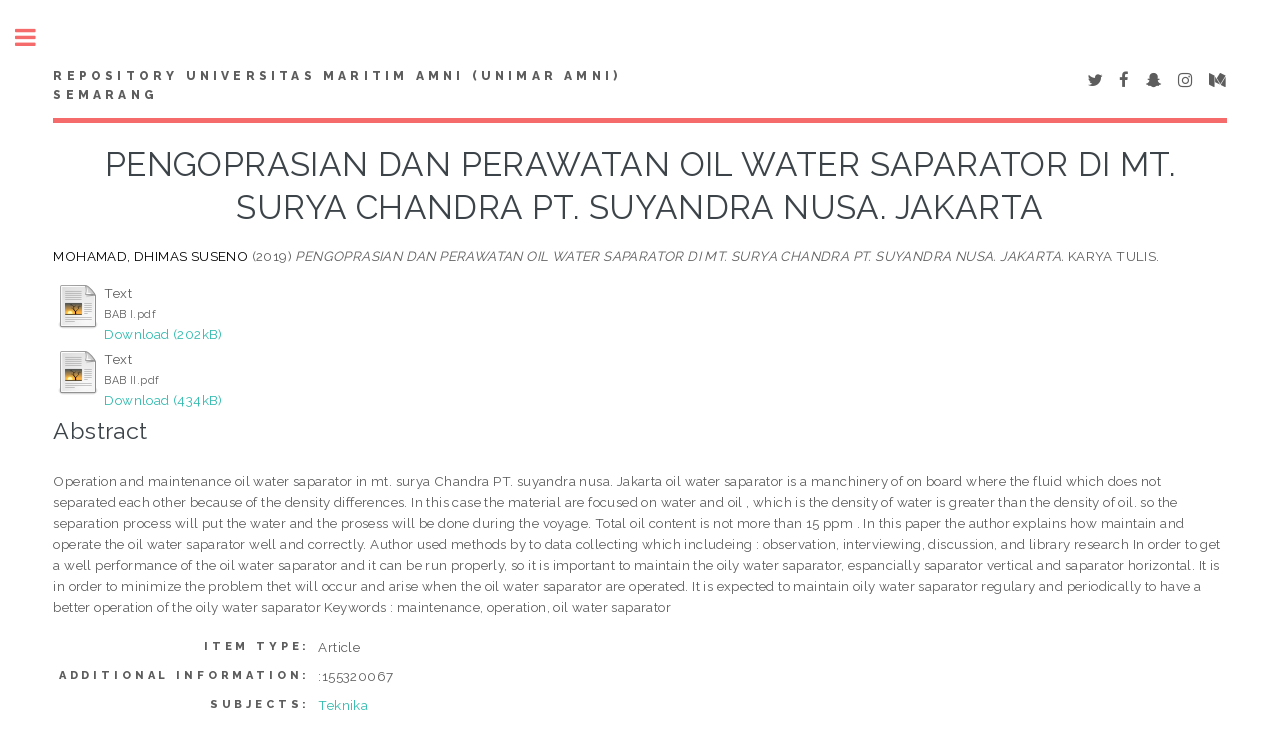

--- FILE ---
content_type: text/html; charset=utf-8
request_url: http://repository.unimar-amni.ac.id/1906/
body_size: 5082
content:
<!DOCTYPE html PUBLIC "-//W3C//DTD XHTML 1.0 Transitional//EN" "http://www.w3.org/TR/xhtml1/DTD/xhtml1-transitional.dtd">
<html xmlns="http://www.w3.org/1999/xhtml">
	<head>
		<meta http-equiv="X-UA-Compatible" content="IE=edge" />
		<title> PENGOPRASIAN DAN PERAWATAN OIL WATER SAPARATOR DI MT. SURYA CHANDRA PT. SUYANDRA NUSA. JAKARTA  - Repository Universitas Maritim AMNI (UNIMAR AMNI) Semarang</title>
		<link rel="icon" href="/apw_template/images/favicon.png" type="image/x-icon" />
		<link rel="shortcut icon" href="/apw_template/images/favicon.png" type="image/x-icon" />
		<meta name="eprints.eprintid" content="1906" />
<meta name="eprints.rev_number" content="7" />
<meta name="eprints.eprint_status" content="archive" />
<meta name="eprints.userid" content="4" />
<meta name="eprints.dir" content="disk0/00/00/19/06" />
<meta name="eprints.datestamp" content="2020-03-04 08:28:22" />
<meta name="eprints.lastmod" content="2020-03-04 08:28:22" />
<meta name="eprints.status_changed" content="2020-03-04 08:28:22" />
<meta name="eprints.type" content="article" />
<meta name="eprints.metadata_visibility" content="show" />
<meta name="eprints.creators_name" content="MOHAMAD, DHIMAS SUSENO" />
<meta name="eprints.title" content="PENGOPRASIAN DAN PERAWATAN OIL WATER SAPARATOR DI MT. SURYA CHANDRA 
PT. SUYANDRA NUSA.
JAKARTA" />
<meta name="eprints.ispublished" content="pub" />
<meta name="eprints.subjects" content="Teknika" />
<meta name="eprints.divisions" content="sch_med" />
<meta name="eprints.full_text_status" content="public" />
<meta name="eprints.note" content=":155320067" />
<meta name="eprints.abstract" content="Operation and maintenance oil water saparator in mt. surya Chandra 
PT. suyandra nusa.
Jakarta

	 oil water saparator is a manchinery of on board where the fluid which does not separated each other because of the density differences. In this case the material are focused on water and oil , which is the density of water is greater than the density of oil. so the separation process will put the water and the prosess will be done during the voyage. Total oil content is not more than 15 ppm .
              In this paper the author explains how maintain and operate the oil water saparator well and correctly. Author used methods by to data collecting which includeing : observation, interviewing, discussion, and library research
                In order to get a well performance of the oil water saparator and it can be run properly, so it is important to maintain the oily water saparator, espancially saparator vertical and saparator horizontal. It is in order to minimize the problem thet will occur and arise when the  oil water saparator are operated. It is expected to maintain oily water saparator regulary and periodically to have a better operation of the oily water saparator
  



Keywords : maintenance, operation, oil water saparator" />
<meta name="eprints.date" content="2019" />
<meta name="eprints.date_type" content="published" />
<meta name="eprints.publication" content="KARYA TULIS" />
<meta name="eprints.refereed" content="FALSE" />
<meta name="eprints.citation" content="  MOHAMAD, DHIMAS SUSENO  (2019) PENGOPRASIAN DAN PERAWATAN OIL WATER SAPARATOR DI MT. SURYA CHANDRA PT. SUYANDRA NUSA. JAKARTA.  KARYA TULIS.       " />
<meta name="eprints.document_url" content="http://repository.unimar-amni.ac.id/1906/1/BAB%20I.pdf" />
<meta name="eprints.document_url" content="http://repository.unimar-amni.ac.id/1906/2/BAB%20II.pdf" />
<link rel="schema.DC" href="http://purl.org/DC/elements/1.0/" />
<meta name="DC.relation" content="http://repository.unimar-amni.ac.id/1906/" />
<meta name="DC.title" content="PENGOPRASIAN DAN PERAWATAN OIL WATER SAPARATOR DI MT. SURYA CHANDRA 
PT. SUYANDRA NUSA.
JAKARTA" />
<meta name="DC.creator" content="MOHAMAD, DHIMAS SUSENO" />
<meta name="DC.subject" content="Teknika" />
<meta name="DC.description" content="Operation and maintenance oil water saparator in mt. surya Chandra 
PT. suyandra nusa.
Jakarta

	 oil water saparator is a manchinery of on board where the fluid which does not separated each other because of the density differences. In this case the material are focused on water and oil , which is the density of water is greater than the density of oil. so the separation process will put the water and the prosess will be done during the voyage. Total oil content is not more than 15 ppm .
              In this paper the author explains how maintain and operate the oil water saparator well and correctly. Author used methods by to data collecting which includeing : observation, interviewing, discussion, and library research
                In order to get a well performance of the oil water saparator and it can be run properly, so it is important to maintain the oily water saparator, espancially saparator vertical and saparator horizontal. It is in order to minimize the problem thet will occur and arise when the  oil water saparator are operated. It is expected to maintain oily water saparator regulary and periodically to have a better operation of the oily water saparator
  



Keywords : maintenance, operation, oil water saparator" />
<meta name="DC.date" content="2019" />
<meta name="DC.type" content="Article" />
<meta name="DC.type" content="NonPeerReviewed" />
<meta name="DC.format" content="text" />
<meta name="DC.language" content="en" />
<meta name="DC.identifier" content="http://repository.unimar-amni.ac.id/1906/1/BAB%20I.pdf" />
<meta name="DC.format" content="text" />
<meta name="DC.language" content="en" />
<meta name="DC.identifier" content="http://repository.unimar-amni.ac.id/1906/2/BAB%20II.pdf" />
<meta name="DC.identifier" content="  MOHAMAD, DHIMAS SUSENO  (2019) PENGOPRASIAN DAN PERAWATAN OIL WATER SAPARATOR DI MT. SURYA CHANDRA PT. SUYANDRA NUSA. JAKARTA.  KARYA TULIS.       " />
<link rel="alternate" href="http://repository.unimar-amni.ac.id/cgi/export/eprint/1906/CSV/repoamni-eprint-1906.csv" type="text/csv; charset=utf-8" title="Multiline CSV" />
<link rel="alternate" href="http://repository.unimar-amni.ac.id/cgi/export/eprint/1906/RIS/repoamni-eprint-1906.ris" type="text/plain" title="Reference Manager" />
<link rel="alternate" href="http://repository.unimar-amni.ac.id/cgi/export/eprint/1906/COinS/repoamni-eprint-1906.txt" type="text/plain; charset=utf-8" title="OpenURL ContextObject in Span" />
<link rel="alternate" href="http://repository.unimar-amni.ac.id/cgi/export/eprint/1906/METS/repoamni-eprint-1906.xml" type="text/xml; charset=utf-8" title="METS" />
<link rel="alternate" href="http://repository.unimar-amni.ac.id/cgi/export/eprint/1906/Refer/repoamni-eprint-1906.refer" type="text/plain" title="Refer" />
<link rel="alternate" href="http://repository.unimar-amni.ac.id/cgi/export/eprint/1906/XML/repoamni-eprint-1906.xml" type="application/vnd.eprints.data+xml; charset=utf-8" title="EP3 XML" />
<link rel="alternate" href="http://repository.unimar-amni.ac.id/cgi/export/eprint/1906/ContextObject/repoamni-eprint-1906.xml" type="text/xml; charset=utf-8" title="OpenURL ContextObject" />
<link rel="alternate" href="http://repository.unimar-amni.ac.id/cgi/export/eprint/1906/BibTeX/repoamni-eprint-1906.bib" type="text/plain" title="BibTeX" />
<link rel="alternate" href="http://repository.unimar-amni.ac.id/cgi/export/eprint/1906/RDFXML/repoamni-eprint-1906.rdf" type="application/rdf+xml" title="RDF+XML" />
<link rel="alternate" href="http://repository.unimar-amni.ac.id/cgi/export/eprint/1906/Simple/repoamni-eprint-1906.txt" type="text/plain; charset=utf-8" title="Simple Metadata" />
<link rel="alternate" href="http://repository.unimar-amni.ac.id/cgi/export/eprint/1906/JSON/repoamni-eprint-1906.js" type="application/json; charset=utf-8" title="JSON" />
<link rel="alternate" href="http://repository.unimar-amni.ac.id/cgi/export/eprint/1906/Text/repoamni-eprint-1906.txt" type="text/plain; charset=utf-8" title="ASCII Citation" />
<link rel="alternate" href="http://repository.unimar-amni.ac.id/cgi/export/eprint/1906/RDFN3/repoamni-eprint-1906.n3" type="text/n3" title="RDF+N3" />
<link rel="alternate" href="http://repository.unimar-amni.ac.id/cgi/export/eprint/1906/MODS/repoamni-eprint-1906.xml" type="text/xml; charset=utf-8" title="MODS" />
<link rel="alternate" href="http://repository.unimar-amni.ac.id/cgi/export/eprint/1906/HTML/repoamni-eprint-1906.html" type="text/html; charset=utf-8" title="HTML Citation" />
<link rel="alternate" href="http://repository.unimar-amni.ac.id/cgi/export/eprint/1906/RDFNT/repoamni-eprint-1906.nt" type="text/plain" title="RDF+N-Triples" />
<link rel="alternate" href="http://repository.unimar-amni.ac.id/cgi/export/eprint/1906/DC/repoamni-eprint-1906.txt" type="text/plain; charset=utf-8" title="Dublin Core" />
<link rel="alternate" href="http://repository.unimar-amni.ac.id/cgi/export/eprint/1906/EndNote/repoamni-eprint-1906.enw" type="text/plain; charset=utf-8" title="EndNote" />
<link rel="alternate" href="http://repository.unimar-amni.ac.id/cgi/export/eprint/1906/Atom/repoamni-eprint-1906.xml" type="application/atom+xml;charset=utf-8" title="Atom" />
<link rel="alternate" href="http://repository.unimar-amni.ac.id/cgi/export/eprint/1906/DIDL/repoamni-eprint-1906.xml" type="text/xml; charset=utf-8" title="MPEG-21 DIDL" />
<link rel="Top" href="http://repository.unimar-amni.ac.id/" />
    <link rel="Sword" href="http://repository.unimar-amni.ac.id/sword-app/servicedocument" />
    <link rel="SwordDeposit" href="http://repository.unimar-amni.ac.id/id/contents" />
    <link rel="Search" type="text/html" href="http://repository.unimar-amni.ac.id/cgi/search" />
    <link rel="Search" type="application/opensearchdescription+xml" href="http://repository.unimar-amni.ac.id/cgi/opensearchdescription" title="Repository Universitas Maritim AMNI (UNIMAR AMNI) Semarang" />
    <script type="text/javascript">
// <![CDATA[
var eprints_http_root = "http:\/\/repository.unimar-amni.ac.id";
var eprints_http_cgiroot = "http:\/\/repository.unimar-amni.ac.id\/cgi";
var eprints_oai_archive_id = "repository.unimar-amni.ac.id";
var eprints_logged_in = false;
// ]]></script>
    <style type="text/css">.ep_logged_in { display: none }</style>
    <link rel="stylesheet" type="text/css" href="/style/auto-3.3.16.css" />
    <script type="text/javascript" src="/javascript/auto-3.3.16.js"><!--padder--></script>
    <!--[if lte IE 6]>
        <link rel="stylesheet" type="text/css" href="/style/ie6.css" />
   <![endif]-->
    <meta name="Generator" content="EPrints 3.3.16" />
    <meta http-equiv="Content-Type" content="text/html; charset=UTF-8" />
    <meta http-equiv="Content-Language" content="en" />
    
		
		<meta charset="utf-8" />
		<meta name="viewport" content="width=device-width, initial-scale=1,maximum-scale=1, user-scalable=no" />
		
		<link rel="stylesheet" href="/apw_template/styles/font-awesome.min.css" />
		<link rel="stylesheet" href="//fonts.googleapis.com/css?family=Open+Sans:400,600,400italic,600italic" />
		<link rel="stylesheet" href="//fonts.googleapis.com/css?family=Montserrat:400,800" />
		<link rel="stylesheet" href="//fonts.googleapis.com/css?family=Raleway:400,800,900" />
		<script src="//ajax.googleapis.com/ajax/libs/jquery/1.12.4/jquery.min.js">// <!-- No script --></script>
		<link rel="stylesheet" href="/apw_template/styles/base.css" />
		<link rel="stylesheet" href="/apw_template/styles/site.css" />			
		<link rel="stylesheet" href="/apw_template/styles/apw_main.css" />
		
		<script>
 
		// Give $ back to prototype.js; create new alias to jQuery.
		jQuery.noConflict();
 
		jQuery(document).ready(function( $ ) {
		
			//Clones the EP menu to the top menu. 
			$('#main_page .ep_tm_key_tools').clone().appendTo('#login_status');
			//Then remove the old class, and add the navbar classes to make it fit in. 
			$('header .ep_tm_key_tools').removeClass('ep_tm_key_tools').addClass('nav navbar-nav navbar-right').attr('id','ep_menu_top');
			// remove the first part of the menu if you are already signed in (as the span buggers up the nice navbar menu)
			$('header #ep_menu_top li:first-child').has("span").remove();
			

			//left hand side menu. Adds the id, then the needed classes for bootstrap to style the menu 
			$('#main_page .ep_tm_key_tools').removeClass('ep_tm_key_tools').attr('id','ep_menu').addClass('hidden-xs');
			$('#main_page ul#ep_menu ').addClass('list-group');
			$('#main_page ul#ep_menu li').addClass('list-group-item');
			//$('#main_page ul#ep_menu li:first-child:contains("Logged")').addClass('active');
			$('#main_page ul#ep_menu li:first-child:contains("Logged")').closest('.list-group-item').addClass('active');
			$('#main_page ul#ep_menu li:first-child span a').addClass('list-group-item-text');

			// If the user isn't logged in, style it a little
			//$('#main_page ul#ep_menu li:first-child a[href$="cgi/users/home"]').addClass('list-group-item-heading');
			var log_in_btn = $('#main_page ul#ep_menu li:first-child a[href$="cgi/users/home"]');
			var admin_btn = $('#main_page ul#ep_menu li a[href$="cgi/users/home?screen=Admin"]');
			//log_in_btn.addClass('btn btn-primary');
			//admin_btn.addClass('btn btn-default');
			log_in_btn.closest('li').addClass('active');
			//admin_btn.closest('li').removeClass('list-group-item');
			//log_in_btn.closest('ul').removeClass('list-group').addClass('list-unstyled');
				
		});
		</script>
	</head>
<body>

	
	<!-- Wrapper -->
	<div id="wrapper">

		<!-- Main -->
		<div id="main">
			<div class="inner">

				<header id="header">
					<a href="http://repository.unimar-amni.ac.id" class="logo">
		Repository Universitas Maritim AMNI (UNIMAR AMNI) Semarang
    </a>
					<ul class="icons">
						<li><a href="#" class="icon fa-twitter"><span class="label">Twitter</span></a></li>
						<li><a href="#" class="icon fa-facebook"><span class="label">Facebook</span></a></li>
						<li><a href="#" class="icon fa-snapchat-ghost"><span class="label">Snapchat</span></a></li>
						<li><a href="#" class="icon fa-instagram"><span class="label">Instagram</span></a></li>
						<li><a href="#" class="icon fa-medium"><span class="label">Medium</span></a></li>
					</ul>
				</header>
				
				<h1 class="ep_tm_pagetitle">
				  

PENGOPRASIAN DAN PERAWATAN OIL WATER SAPARATOR DI MT. SURYA CHANDRA &#13;
PT. SUYANDRA NUSA.&#13;
JAKARTA


				</h1>
				<div class="ep_summary_content"><div class="ep_summary_content_left"></div><div class="ep_summary_content_right"></div><div class="ep_summary_content_top"></div><div class="ep_summary_content_main">

  <p style="margin-bottom: 1em">
    


    <span class="person_name">MOHAMAD, DHIMAS SUSENO</span>
  

(2019)

<em>PENGOPRASIAN DAN PERAWATAN OIL WATER SAPARATOR DI MT. SURYA CHANDRA &#13;
PT. SUYANDRA NUSA.&#13;
JAKARTA.</em>


    KARYA TULIS.
    
    
  


  



  </p>

  

  

    
  
    
      
      <table>
        
          <tr>
            <td valign="top" align="right"><a class="ep_document_link" href="http://repository.unimar-amni.ac.id/1906/1/BAB%20I.pdf"><img class="ep_doc_icon" alt="[img]" src="http://repository.unimar-amni.ac.id/style/images/fileicons/text.png" border="0" /></a></td>
            <td valign="top">
              

<!-- document citation -->


<span class="ep_document_citation">
<span class="document_format">Text</span>
<br /><span class="document_filename">BAB I.pdf</span>



</span>

<br />
              <a href="http://repository.unimar-amni.ac.id/1906/1/BAB%20I.pdf" class="ep_document_link">Download (202kB)</a>
              
			  
			  
              
  
              <ul>
              
              </ul>
            </td>
          </tr>
        
          <tr>
            <td valign="top" align="right"><a class="ep_document_link" href="http://repository.unimar-amni.ac.id/1906/2/BAB%20II.pdf"><img class="ep_doc_icon" alt="[img]" src="http://repository.unimar-amni.ac.id/style/images/fileicons/text.png" border="0" /></a></td>
            <td valign="top">
              

<!-- document citation -->


<span class="ep_document_citation">
<span class="document_format">Text</span>
<br /><span class="document_filename">BAB II.pdf</span>



</span>

<br />
              <a href="http://repository.unimar-amni.ac.id/1906/2/BAB%20II.pdf" class="ep_document_link">Download (434kB)</a>
              
			  
			  
              
  
              <ul>
              
              </ul>
            </td>
          </tr>
        
      </table>
    

  

  

  
    <h2>Abstract</h2>
    <p style="text-align: left; margin: 1em auto 0em auto">Operation and maintenance oil water saparator in mt. surya Chandra &#13;
PT. suyandra nusa.&#13;
Jakarta&#13;
&#13;
	 oil water saparator is a manchinery of on board where the fluid which does not separated each other because of the density differences. In this case the material are focused on water and oil , which is the density of water is greater than the density of oil. so the separation process will put the water and the prosess will be done during the voyage. Total oil content is not more than 15 ppm .&#13;
              In this paper the author explains how maintain and operate the oil water saparator well and correctly. Author used methods by to data collecting which includeing : observation, interviewing, discussion, and library research&#13;
                In order to get a well performance of the oil water saparator and it can be run properly, so it is important to maintain the oily water saparator, espancially saparator vertical and saparator horizontal. It is in order to minimize the problem thet will occur and arise when the  oil water saparator are operated. It is expected to maintain oily water saparator regulary and periodically to have a better operation of the oily water saparator&#13;
  &#13;
&#13;
&#13;
&#13;
Keywords : maintenance, operation, oil water saparator</p>
  

  <table style="margin-bottom: 1em; margin-top: 1em;" cellpadding="3">
    <tr>
      <th align="right">Item Type:</th>
      <td>
        Article
        
        
        
      </td>
    </tr>
    
    
      
    
      
        <tr>
          <th align="right">Additional Information:</th>
          <td valign="top">:155320067</td>
        </tr>
      
    
      
    
      
        <tr>
          <th align="right">Subjects:</th>
          <td valign="top"><a href="http://repository.unimar-amni.ac.id/view/subjects/Teknika.html">Teknika</a></td>
        </tr>
      
    
      
        <tr>
          <th align="right">Divisions:</th>
          <td valign="top"><a href="http://repository.unimar-amni.ac.id/view/divisions/sch=5Fmed/">Program Studi &gt; D3-Teknika</a></td>
        </tr>
      
    
      
    
      
        <tr>
          <th align="right">Depositing User:</th>
          <td valign="top">

<span class="ep_name_citation"><span class="person_name">AMNI Perpustakaan Semarang</span></span>

</td>
        </tr>
      
    
      
        <tr>
          <th align="right">Date Deposited:</th>
          <td valign="top">04 Mar 2020 08:28</td>
        </tr>
      
    
      
        <tr>
          <th align="right">Last Modified:</th>
          <td valign="top">04 Mar 2020 08:28</td>
        </tr>
      
    
    <tr>
      <th align="right">URI:</th>
      <td valign="top"><a href="http://repository.unimar-amni.ac.id/id/eprint/1906">http://repository.unimar-amni.ac.id/id/eprint/1906</a></td>
    </tr>
  </table>

  
  

  
    <h3>Actions (login required)</h3>
    <table class="ep_summary_page_actions">
    
      <tr>
        <td><a href="/cgi/users/home?screen=EPrint%3A%3AView&amp;eprintid=1906"><img src="/style/images/action_view.png" title="View Item" alt="View Item" class="ep_form_action_icon" /></a></td>
        <td>View Item</td>
      </tr>
    
    </table>
  

</div><div class="ep_summary_content_bottom"></div><div class="ep_summary_content_after"></div></div>

			</div>
		</div>

		<!-- Sidebar -->
		<div id="sidebar">
			<div class="inner">

				<section id="part_top" class="alt">
					<div class="search-box">
					  <div class="container-4">
						<form method="get" accept-charset="utf-8" action="http://repository.unimar-amni.ac.id/cgi/search">
							<input type="search" name="q" id="search" placeholder="Insert keyword here..." />
							<button class="icon" value="Search" type="submit" name="_action_search"><i class="fa fa-search"></i></button>
							<input type="hidden" name="_action_search" value="Search" />
							<input type="hidden" name="_order" value="bytitle" />
							<input type="hidden" name="basic_srchtype" value="ALL" />
							<input type="hidden" name="_satisfyall" value="ALL" />
						</form>
					  </div>
					</div>
				</section>

				<!-- Menu -->
					<header class="major" style="margin-top: -20px;">
						<div style="text-transform: uppercase; font-size: 14px; font-weight: 700;letter-spacing: 0.35em;">USER MENU</div>
					</header>
					
					<div id="main_page">
						<ul class="ep_tm_key_tools" id="ep_tm_menu_tools"><li><a href="http://repository.unimar-amni.ac.id/cgi/users/home">Login</a></li><li><a href="/cgi/register">Create Account</a></li></ul>
					</div>
						
					<nav id="menu">
						<ul>
							<li><a href="http://repository.unimar-amni.ac.id">home</a></li>
							<li><a href="http://repository.unimar-amni.ac.id/information.html">about</a></li>
							<li>
								<span class="opener">Browse</span>
								<ul>
									<li><a href="http://repository.unimar-amni.ac.id/view/year/">browse by years</a></li>
									<li><a href="http://repository.unimar-amni.ac.id/view/subjects/">browse by subjects</a></li>
									<li><a href="http://repository.unimar-amni.ac.id/view/divisions/">browse by divisions</a></li>
									<li><a href="http://repository.unimar-amni.ac.id/view/creators/">browse by authors</a></li>
								</ul>
							</li>
							<li><a href="http://repository.unimar-amni.ac.id/help/index.html">Help</a></li>
							<li><a href="http://repository.unimar-amni.ac.id/policies.html">Policies</a></li>
						</ul>
					</nav>

				

			
				<!-- Footer -->
					
		<footer id="footer">
			<p class="copyright">© Nov 2017 - Powered by <a href="//bazaar.eprints.org/552/">APW Themes</a> &amp; Theme by <a href="//agungprasetyo.net/" title="Agung Prasetyo Wibowo" alt="Agung Prasetyo Wibowo">Agung Prasetyo Wibowo</a>.</p>
		</footer>
    

			</div>
		</div>

	</div>

		<!-- Scripts -->
		<script src="/apw_template/scripts/skel.min.js">// <!-- No script --></script>
		<script src="/apw_template/scripts/util.js">// <!-- No script --></script>
		<script src="/apw_template/scripts/main.js">// <!-- No script --></script>
</body>
</html>